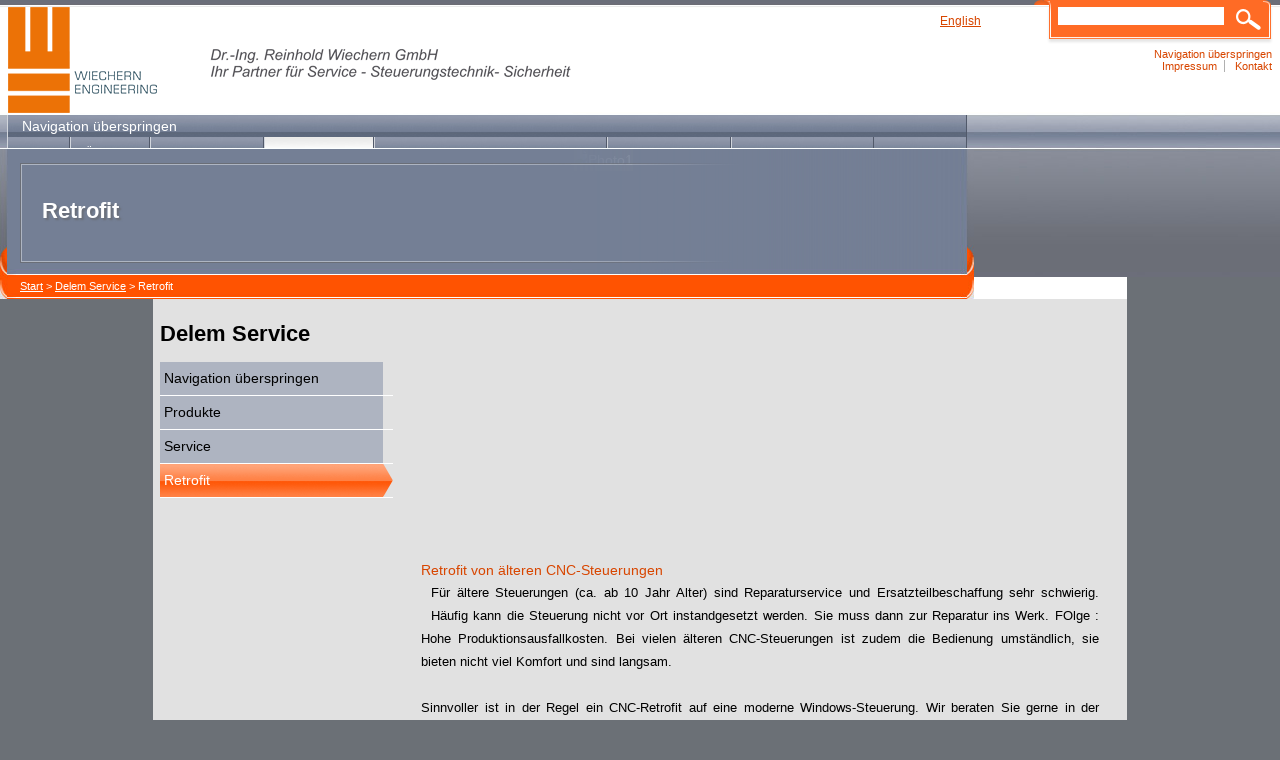

--- FILE ---
content_type: text/html; charset=UTF-8
request_url: https://wiechernengineering.de/index.php/Delem-Retrofit.html
body_size: 2928
content:
<!DOCTYPE html PUBLIC "-//W3C//DTD XHTML 1.0 Strict//EN" "http://www.w3.org/TR/xhtml1/DTD/xhtml1-strict.dtd">
<html xmlns="http://www.w3.org/1999/xhtml" xml:lang="de" lang="de">
<head>
<!--

	This website is powered by Contao Open Source CMS :: Licensed under GNU/LGPL
	Copyright ©2005-2025 by Leo Feyer :: Extensions are copyright of their respective owners
	Visit the project website at http://www.contao.org for more information

//-->
<base href="https://wiechernengineering.de/"></base>
<title>Retrofit - Wiechern Engineering - Steuerungstechnik</title>
<meta http-equiv="Content-Type" content="text/html; charset=UTF-8" />
<meta http-equiv="Content-Style-Type" content="text/css" />
<meta http-equiv="Content-Script-Type" content="text/javascript" />
<meta name="description" content="" />
<meta name="keywords" content="" />
<meta name="robots" content="index,follow" />
<style type="text/css" media="screen">
<!--/*--><![CDATA[/*><!--*/
#left { width:240px; }
#main { margin-left:240px; }
/*]]>*/-->
</style>
<link rel="stylesheet" href="system/contao.css" type="text/css" media="screen" />
<!--[if lte IE 7]><link rel="stylesheet" href="system/iefixes.css" type="text/css" media="screen" /><![endif]-->
<link rel="stylesheet" href="plugins/mediabox/css/mediabox.css?1.2.5" type="text/css" media="screen" />
<link rel="stylesheet" href="basic.css?1287645592" type="text/css" media="screen" />
<link rel="stylesheet" href="content_elements.css?1263928252" type="text/css" media="screen" />
<link rel="stylesheet" href="elements.css?1287645463" type="text/css" media="screen" />
<link rel="stylesheet" href="events.css?1263551715" type="text/css" media="screen" />
<link rel="stylesheet" href="form.css?1264167820" type="text/css" media="screen" />
<link rel="stylesheet" href="layout.css?1404592081" type="text/css" media="screen" />
<link rel="stylesheet" href="modules.css?1263551772" type="text/css" media="screen" />
<link rel="stylesheet" href="news.css?1263551789" type="text/css" media="screen" />
<link rel="stylesheet" href="print.css?1263551820" type="text/css" media="print" />
<script type="text/javascript" src="plugins/mootools/mootools-core.js?1.2.5"></script>
<script type="text/javascript" src="plugins/mootools/mootools-more.js?1.2.5.1"></script>
<!--[if lte IE 7]><script type="text/javascript" src="tl_files/crystal_blue/js/IE8.js"></script><![endif]-->
</head>

<body id="top">
<div id="wrapper">

<div id="header">
<div class="inside">

<!-- indexer::stop -->
<div id="logo">
  <div class="inside">

  <a href="/"><img src="tl_files/crystal_blue/images/wiechern_cnc_steuerungen.gif" width="564" height="106" alt="Wiechern Engineering - Steuerungstechnik" /></a>

  </div>
</div>
<!-- indexer::continue -->

<!-- indexer::stop -->
<div id="topsearch">
<form action="index.php/Suche.html" method="get">
  <p class="custom">
    <input type="text" name="keywords" class="text" value="" /> 
    <input type="image" src="tl_files/crystal_blue/images/topbox_search.gif" alt="Search" class="submit" />
  </p>
</form>
</div>
<!-- indexer::continue -->
<!-- indexer::stop -->
<div class="mod_changelanguage block">


<ul class="level_1">
<li class="lang-en nofallback first"><a href="index.php/english.html" title="Home" class="lang-en nofallback first">English</a></li>
</ul>

</div>
<!-- indexer::continue -->
<!-- indexer::stop -->
<div class="mod_customnav block" id="topmenu">

<a href="index.php/Delem-Retrofit.html#skipNavigation49" class="invisible">Navigation überspringen</a>

<ul class="level_1">
<li class="first"><a href="index.php/Impressum.html" title="Impressum" class="first" rel="nofollow">Impressum</a></li>
<li class="last"><a href="index.php/Kontakt.html" title="Kontakt" class="last" rel="nofollow">Kontakt</a></li>
</ul>
 
<a name="skipNavigation49" id="skipNavigation49" class="invisible">&nbsp;</a>

</div>
<!-- indexer::continue -->

<!-- indexer::stop -->
<div class="mod_navigation custom block" id="mainmenu">

<a href="index.php/Delem-Retrofit.html#skipNavigation50" class="invisible">Navigation überspringen</a>

<ul class="level_1">
<li class="first"><a href="index.php/index.html" title="Willkommen !" class="first">Home</a></li>
<li><a href="index.php/ueber-uns.html" title="Über uns">Über uns</a></li>
<li><a href="index.php/Maschinenservice.html" title="Service">Pressenservice</a></li>
<li class="trail"><a href="index.php/Delem.html" title="Delem Service" class="trail">Delem Service</a></li>
<li><a href="index.php/Retrofit.html" title="Retrofit">Pressenumrüstung &amp; Modernisierung</a></li>
<li><a href="index.php/Referenzen.html" title="Referenzprojekte">Referenzprojekte</a></li>
<li class="last"><a href="index.php/Maschinensicherheit.html" title="Schutzsysteme" class="last">Maschinensicherheit</a></li>
</ul>
 
<a name="skipNavigation50" id="skipNavigation50" class="invisible">&nbsp;</a>

</div>
<!-- indexer::continue -->

<div id="headimage">
  <div class="inside">
    
      <h1>Retrofit</h1>
      
<!-- indexer::stop -->
<div class="mod_randomImage block">

<div class="image_container">
<img src="system/html/Photo1-3cac61e8.jpg" width="395" height="125" alt="Photo1" />
</div>

</div>
<!-- indexer::continue -->

      
<!-- indexer::stop -->
<div class="mod_breadcrumb block">

<a href="index.php/index.html" title="Wiechern Engineering - Steuerungstechnik">Start</a> &#62; 
<a href="index.php/Delem.html" title="Delem Service">Delem Service</a> &#62; 
<span class="active">Retrofit</span>

</div>
<!-- indexer::continue -->

      <div class="border">&nbsp;</div>

  </div>
</div> 
</div>
</div>

<div id="container">

<div id="left">
<div class="inside">

<!-- indexer::stop -->
<div class="mod_navigation rounded block" id="submenu">

<h1>Delem Service</h1>

<a href="index.php/Delem-Retrofit.html#skipNavigation2" class="invisible">Navigation überspringen</a>

<ul class="level_1">
<li class="sibling first"><a href="index.php/Produkte.html" title="Delem-Steuerungen Fotos und Datenblätter" class="sibling first">Produkte</a></li>
<li class="sibling"><a href="index.php/Delemservice.html" title="Service für Delem-Steuerungen" class="sibling">Service</a></li>
<li class="active last"><span class="active last">Retrofit</span></li>
</ul>
 
<a name="skipNavigation2" id="skipNavigation2" class="invisible">&nbsp;</a>

</div>
<!-- indexer::continue -->
 
</div>
</div>

<div id="main">
<div class="inside">

<div class="mod_article block" id="delem_retrofit">

<div class="ce_text block">

<h3>Retrofit von älteren CNC-Steuerungen</h3>

<div class="image_container float_left" style="padding-top:20px; padding-right:10px; float:left;">
<img src="system/html/Alte Delem Steuerung-eaf0dece.jpg" width="350" height="242" alt="" />
</div>

<div style="text-align: justify;"><span style="font-size: 13px;">Für ältere Steuerungen (ca. ab 10 Jahr Alter) sind Reparaturservice und Ersatzteilbeschaffung sehr schwierig. Häufig kann die Steuerung nicht vor Ort instandgesetzt werden. Sie muss dann zur Reparatur ins Werk. FOlge : Hohe Produktionsausfallkosten. Bei vielen älteren CNC-Steuerungen ist zudem die Bedienung umständlich, sie bieten nicht viel Komfort und sind langsam.</span></div>
<div style="text-align: justify;"><span style="font-size: 13px;"><br /></span></div>
<div style="text-align: justify;"><span style="font-size: 13px;">Sinnvoller ist in der Regel ein CNC-Retrofit auf eine moderne Windows-Steuerung. Wir beraten Sie gerne in der Auswahl der richtigen Steuerung. Wir modernisieren nicht nur älteren Delem-Steuerungen, sondern bieten ebenfalls ein Retrofit anderer Steuerungen auf Delem an.</span></div>
</div>

<div class="ce_text block">

<h3>Moderne Delem Windows Steuerungen</h3>

<div class="image_container" style="padding-top:20px; padding-right:20px; padding-left:50px;">
<a href="tl_files/Bilder%20Wiechern/Bilder%20Delem/IMG_7738.JPG" rel="lightbox" title="">
<img src="system/html/IMG_7738-afaeb9b4.jpg" width="400" height="267" alt="" />
</a>
<div class="caption">Moderene DA66T Touchscrensteuerung an einer umgerüsteten Darley Presse</div>
</div>

<div style="text-align: justify;"><span style="font-size: 14px;"><span style="font-size: 13px;">Delem bietet für die Modernisierung Ihrer Pressensteuerung eine breite Palette moderner Windows Steuerungen : Kompaktsteuerungen, modulare ausbaufähige CNC-Steuerungen, Touchscreen Steuerungen. Sprechen Sie uns gerne an. Wir helfen Ihnen bei der Auswahl der richtigen Steuerung.</span></span></div>
</div>

<div class="ce_image block">

<div class="image_container" style="padding-top:20px; padding-right:20px; padding-left:50px;">
<a href="tl_files/Bilder%20Wiechern/Darley%20decor.JPG" rel="lightbox" title="">
<img src="system/html/Darley decor-999161cd.jpg" width="400" height="267" alt="" />
</a>
<div class="caption">DA56 Kompaktsteuerung an einer umgerüsteten Darley Presse</div>
</div>

</div>

</div>
 
</div>
 
<div id="clear"></div>
</div>

</div>

<div id="footer">
<div class="inside">

<!-- indexer::stop -->
<div id="copyright">
© 2025 Wiechern Eng. GmbH | <a href="index.php/Kontakt.html" title="Kontakt">Kontakt</a> | <a href="index.php/Impressum.html" title="Impressum">Impressum</a> 
</div>
<!-- indexer::continue --> 
</div>
</div>

<!-- indexer::stop -->
<img src="https://wiechernengineering.de/cron.php" alt="" class="invisible" />
<!-- indexer::continue -->

</div>

<script type="text/javascript" src="plugins/mediabox/js/mediabox.js?1.2.5"></script>
<script type="text/javascript">
<!--//--><![CDATA[//><!--
Mediabox.scanPage = function() {
  var links = $$("a").filter(function(el) {
    return el.rel && el.rel.test(/^lightbox/i);
  });
  $$(links).mediabox({/* Put custom options here */}, null, function(el) {
    var rel0 = this.rel.replace(/[[]|]/gi," ");
    var relsize = rel0.split(" ");
    return (this == el) || ((this.rel.length > 8) && el.rel.match(relsize[1]));
  });
};
window.addEvent("domready", Mediabox.scanPage);
//--><!]]>
</script>

</body>
</html>

--- FILE ---
content_type: text/css
request_url: https://wiechernengineering.de/basic.css?1287645592
body_size: 401
content:
/* Style sheet basic */
body,div,h1,h2,h3,h4,h5,h6,p,blockquote,pre,code,ol,ul,li,dl,dt,dd,table,th,td,form,fieldset,legend,input,textarea{margin:0;padding:0;}
body{font-family:Arial, Helvetica,sans-serif;color:#fff;line-height:1.4em;}
#tinymce body{font-size:14px;}
blockquote,q{quotes:none;}
img{border:0;}
sup{vertical-align:text-top;}
sub{vertical-align:text-bottom;}
del{text-decoration:line-through;}
ins{text-decoration:none;}
ol,ul{margin-bottom:1.5em;margin-left:2em;}
a:link,a:visited{text-decoration:underline;color:#D84600;}
a:hover,a:focus,a:active{text-decoration:none;color:#000;}
:hover,:focus,:active{outline:0;}
input,button,textarea,select{font-family:inherit;font-size:99%;font-weight:inherit;}
pre,code{font-family:"Lucida Console",Monaco,monospace;font-size:12px;}
p,pre,blockquote,form{margin-bottom:1.5em;}
abbr,acronym{border-bottom:1px dotted #666;font-variant:normal;cursor:help;}
p.box1{margin-bottom:1px;padding:2px;background-color:#dbdbdb;}
h1{margin-bottom:0.75em;font-size:22px;}
h2{margin-bottom:8px;font-weight:bold;font-size:100%;color:#434B59;}
h3{margin-bottom:0;font-weight:normal;font-size:100%;color:#D84600;}
h4,h5,h6{margin-bottom:0;font-weight:normal;font-size:100%;}


--- FILE ---
content_type: text/css
request_url: https://wiechernengineering.de/content_elements.css?1263928252
body_size: 638
content:
/* Style sheet content_elements */
.ce_dfGallery{margin-bottom:1.5em;}
.ce_hyperlink{margin-bottom:1.5em;}
.toplink{clear:both;text-align:right;}
.ce_table table,.ce_text table{width:98%;margin-bottom:1.5em;border:1px solid #D9D9D9;border-collapse:collapse;border-spacing:0;font-size:inherit;}
.ce_table th,.ce_table td,.ce_text th,.ce_text td{text-align:left;vertical-align:top;}
.ce_table thead th,.ce_text thead th{padding:6px 9px;text-align:left;background-color:#0044BA;border-bottom:1px solid #ccc;border-left:1px solid #ccc;font-weight:bold;color:#fff;border-left-color: #D9D9D9;}
.ce_table tbody th,.ce_text tbody th{padding:6px 9px;background-color:#1E6EF7;font-weight:normal;}
.ce_table td,.ce_text td{padding:6px 9px;text-align:left;}
.ce_table tbody td,.ce_text tbody td{border-left:1px solid #D9D9D9;}
.ce_table tbody tr.odd,.ce_text tbody tr.odd{background-color:#DAE7FE;}
.ce_table tbody tr:hover,.ce_table tbody tr:focus,.ce_table tbody tr:active,.ce_text tbody tr:hover,.ce_text tbody tr:focus,.ce_text tbody tr:active{color:#333;background-color: #FFEFBF ! important;}
.ce_table tbody tr.odd:hover,.ce_table tbody tr.odd:focus,.ce_table tbody tr.odd:active,.ce_text tbody tr.odd:hover,.ce_text tbody tr.odd:focus,.ce_text tbody tr.odd:active{color:#333;background-color: #FFE080 ! important;}
.accordion div{padding:4px;}
div.ce_accordion{background-color:#DAE7FE;}
.ce_accordion .toggler{padding:2px 4px;border-bottom:1px solid #1463EB;color:#fff;background:#0044BA url("tl_files/crystal_blue/images/icons/toggler.png") right center no-repeat;cursor: pointer;}
* html .ce_accordion .toggler{background-image:none;}
.ce_accordion .toggler:hover,.ce_accordion .toggler:focus,.ce_accordion .toggler:active{background-color:#4F8AF0;}
.ce_comments{margin-bottom:1.5em;}
.ce_comments p.info{margin-bottom:0;font-size:11px;color:#B3B3B3;}
.ce_comments .comment{margin-bottom:1.5em;border-bottom:3px double #FED615;}
.ce_comments input.text,.ce_comments input.captcha,.ce_comments textarea{margin-left:10px;}
.ce_comments .captcha_text{width:280px;float:left;display:block;text-align:right;margin:0 0 10px 0;}
.ce_comments .submit_container{margin-left:10px;text-align:center;}
.ce_gallery{margin-bottom:1.5em;}
.ce_gallery .image_container{padding-bottom:8px;text-align:center;font-size:11px;color:#B3B3B3;}
.ce_gallery table{margin-bottom:0;border:0px;}
.ce_gallery td{padding:0;}
.ce_gallery tbody th{padding:0;background: transparent;}
.ce_gallery tbody td{border:0px;}
.ce_gallery table tbody tr.odd{background: transparent;}
.ce_gallery table tbody tr:hover,.ce_gallery table tbody tr:focus,.ce_gallery table tbody tr:active{background: transparent;}
.ce_gallery table tbody tr.odd:hover,.ce_gallery table tbody tr.odd:focus,.ce_gallery table tbody tr.odd:active{background: transparent;}
.mod_changelanguage ul{margin-left:0;list-style-type:none;}


--- FILE ---
content_type: text/css
request_url: https://wiechernengineering.de/elements.css?1287645463
body_size: 867
content:
/* Style sheet elements */
.caption{font-style:italic;font-size:85%;color:#747f95;}
.ce_hyperlink{margin-bottom:1.5em;}
.toplink,.pdf_link{clear:both;text-align:right;}
.info{margin-bottom:0;font-size:11px;color:#666;}
.back{clear:both;padding-top:2px;padding-bottom:2px;text-align:left;}
.more{clear:both;padding-top:2px;padding-bottom:2px;text-align:right;border-top:3px double #ECECEC;}
img.mime_icon{vertical-align:top;}
.ce_table table,.ce_text table{width:98%;margin-right:auto;margin-bottom:1.5em;margin-left:auto;border:1px solid #D9D9D9;border-collapse:collapse;}
.ce_table th,.ce_table td,.ce_text th,.ce_text td{text-align:left;vertical-align:top;}
.ce_table thead th,.ce_text thead th{padding:6px 9px;text-align:left;background-color:#0044BA;border-bottom:1px solid #ccc;border-left:1px solid #ccc;font-weight:bold;color:#fff;border-left-color: #D9D9D9;}
.ce_table tbody th,.ce_text tbody th{padding:6px 9px;background-color:#1E6EF7;font-weight:normal;}
.ce_table td,.ce_text td{padding:6px 9px;text-align:left;}
.ce_table tbody td,.ce_text tbody td{border-left:1px solid #D9D9D9;}
.ce_table tbody tr.odd,.ce_text tbody tr.odd{background-color:#DAE7FE;}
.ce_table tbody tr:hover,.ce_table tbody tr:focus,.ce_table tbody tr:active,.ce_text tbody tr:hover,.ce_text tbody tr:focus,.ce_text tbody tr:active{color:#333;background-color: #FFEFBF ! important;}
.ce_table tbody tr.odd:hover,.ce_table tbody tr.odd:focus,.ce_table tbody tr.odd:active,.ce_text tbody tr.odd:hover,.ce_text tbody tr.odd:focus,.ce_text tbody tr.odd:active{color:#333;background-color: #FFE080 ! important;}
.accordion div{padding:4px;}
div.ce_accordion{background-color:#DAE7FE;}
.ce_accordion .toggler{padding:2px 4px;border-bottom:1px solid #1463EB;color:#fff;background:#0044BA url("tl_files/crystal_blue/images/icons/toggler.png") right center no-repeat;cursor: pointer;}
* html .ce_accordion .toggler{background-image:none;}
.ce_accordion .toggler:hover,.ce_accordion .toggler:focus,.ce_accordion .toggler:active{background-color:#4F8AF0;}
.ce_comments{margin-bottom:1.5em;}
.ce_comments h1{margin-bottom:0.5em;font-family:Geneva,'Lucida Sans','Lucida Grande','Lucida Sans Unicode',Verdana,sans-serif;font-size:14px;}
.ce_comments p.info{margin-bottom:0;font-size:11px;color:#666;}
.ce_comments .comment{margin-bottom:1.5em;padding:2px;background-color:#FFEFBF;border-bottom:3px double #FED615;}
.ce_comments .widget{display:block;text-align:left;}
.ce_comments .widget:after{height:0;clear:both;display:block;content:".";visibility:hidden;}
.ce_comments input.text,.ce_comments textarea{float:right;}
.ce_comments input.captcha{float:right;margin-right:300px;}
.ce_comments .captcha_text{width:280px;float:left;display:block;text-align:right;margin:0 0 10px 0;}
.ce_comments .submit_container{margin-left:10px;text-align:center;}
.ce_gallery{margin-bottom:1.5em;}
.ce_gallery table{width:98%;}
.ce_gallery .image_container{padding-bottom:8px;text-align:center;font-size:11px;color:#666;}
.ce_dfGallery{margin-bottom:1.5em;}
.pagination{background-color:#e1e1e1;-moz-border-radius: 6px;-webkit-border-top: 6px;border-top-left: 6px;}
.pagination p{margin:0;padding:6px 6px 3px;border-bottom:1px solid #bfbfbf;}
.pagination ul{margin:0;padding:3px 6px 6px;text-align:left;}
.pagination li{width:18%;display:inline;list-style-type:none;}
.pagination a{}
.ce_downloads{margin-bottom:1.5em;}
.ce_downloads p{margin-bottom:0.5em;}


--- FILE ---
content_type: text/css
request_url: https://wiechernengineering.de/events.css?1263551715
body_size: 448
content:
/* Style sheet events */
.mod_upcoming_events .first{border-top:3px double #FED615;}
.mod_upcoming_events .event{padding:2px 1px;background-color:#FFEFBF;border-bottom:1px solid #fff;}
.mod_upcoming_events .event:hover,.mod_upcoming_events .event:focus,.mod_upcoming_events .event:active{background-color:#FFF8E0;}
.mod_upcoming_events .date{display:block;font-size:11px;color:#666;}
.mod_upcoming_events .time{font-size:11px;color:#666;}
.mod_calendar{padding-right:1px;padding-left:1px;}
.mod_calendar table{width:98%;margin-bottom:1.5em;border:1px solid #D9D9D9;border-collapse:collapse;border-spacing:0;font-size:inherit;}
.mod_calendar th{padding:6px 2px;text-align:center;vertical-align:top;background-color:#0044BA;border-bottom:1px solid #ccc;border-left:1px solid #ccc;font-weight:normal;color:#fff;border-left-color: #D9D9D9;}
.mod_calendar th.current{font-weight:bold;}
.mod_calendar tbody th{background-color:#1E6EF7;}
.mod_calendar thead a{color:#fff;}
.mod_calendar td{width:14em;height:6em;padding:1px;text-align:left;vertical-align:top;background-color:#fff;border-left:1px solid #D9D9D9;}
.mod_calendar td.weekend{background-color:#EBF2FE;}
.mod_calendar td.today{background-color:#FFF8E0;}
.mod_calendar .header{text-align:center;color:#333;background:#fff url("tl_files/crystal_blue/images/footer.png") left top repeat-x;}
.mod_calendar .minicalendar td{width:13%;height:1em;text-align:center;border:1px solid #D9D9D9;}
.mod_eventlist{margin-bottom:1.5em;}
.mod_eventlist .header,.mod_eventlist .time{margin-bottom:0;font-size:11px;color:#666;}
.mod_eventlist .event{clear:both;margin-bottom:1.5em;padding-top:2px;padding-bottom:2px;border-bottom:3px double #ececec;font-size:11px;}
.mod_eventlist h2{margin-bottom:0;padding-bottom:0;border:0px;font-size:14px;text-transform:none;}


--- FILE ---
content_type: text/css
request_url: https://wiechernengineering.de/form.css?1264167820
body_size: 615
content:
/* Style sheet form */
form{margin-top:0;padding-top:0;}
fieldset{border-top:1px solid #fff;border-right:0px solid #fff;border-bottom:0px solid #fff;border-left:0px solid #fff;margin:0 0 0.5em 0;padding:5px 0 0 0;}
legend{padding:2px 4px;background-color:#fff;color:#333;margin:0 0 15px 0;}
.formbody{overflow:hidden;margin-top:1em;margin-bottom:2em;padding:0.5em;background-color:#cecece;border-top:3px double #ff5200;}
label{width:280px;float:left;display:block;padding:0;text-align:right;font-weight:normal;margin:0 0 10px 0;}
input.text,input.password,input.upload,input.captcha{width:360px;border:1px solid #c9c9c9;margin:0 0 10px 10px;padding:1px 0;}
.tableless input.text,.tableless input.password,.tableless input.upload,.tableless input.captcha{float:right;}
input.captcha{width:60px;}
input.text:hover,input.text:focus,input.text:active{border-color: #ff5200 ! important;background-color: #FFEFBF ! important;}
input.password:hover,input.password:focus,input.password:active{border-color: #ff5200 ! important;background-color: #FFEFBF ! important;}
input.upload:hover,input.upload:focus,input.upload:active{border-color: #ff5200 ! important;background-color: #FFEFBF ! important;}
input.captcha:hover,input.captcha:focus,input.captcha:active{border-color: #ff5200 ! important;background-color: #FFEFBF ! important;}
textarea{width:360px;height:140px;overflow:auto;padding:1px 0;border:1px solid #c9c9c9;margin:0 0 10px 10px;}
.tableless textarea{float:right;}
textarea:hover,textarea:focus,textarea:active{border-color: #ff5200 !important;background-color: #FFEFBF !important;}
select{width:360px;border:1px solid #c9c9c9;margin:0 0 10px 10px;padding:1px 0;}
.tableless select{float:right;}
select:hover,select:focus,select:active{border-color: #ff5200 !important;background-color: #FFEFBF !important;}
.checkbox_container,.radio_container{width:360px;margin:0 0 10px 10px;}
.tableless .checkbox_container,.tableless .radio_container{float:right;}
.checkbox_container span,.radio_container span{display:block;}
.checkbox_container label,.radio_container label{float:none;display:inline;vertical-align:middle;font-weight:normal;}
.checkbox_container input,.radio_container input{vertical-align:middle;}
.submit_container{margin-top:1em;margin-bottom:1em;margin-left:10em;}
.tableless .submit_container{text-align:center;}
form br{clear:both;}
.captcha_text{width:286px;background-color:#EDF4FF;color:#333;margin:0 0 10px 10px;padding:1px 0 1px 2px;}
.tableless .captcha_text{float:right;}
input[type="image"]:hover,input[type="image"]:focus,input[type="image"]:active{border-color: #fff ! important;}
span.mandatory{font-weight:bold;color:#770000;}
p.error{margin-bottom:0.25em;padding:2px 2px 2px 22px;border:1px dashed #fff;color:#770000;background:url("tl_files/crystal_blue/images/icons/error.png") left center no-repeat;}
input.error,textarea.error,select.error{border: 1px solid #770000 !important;}


--- FILE ---
content_type: text/css
request_url: https://wiechernengineering.de/layout.css?1404592081
body_size: 1145
content:
/* Style sheet layout */
body{background:#6b7076 url("tl_files/crystal_blue/images/bg.jpg") left top repeat-x;}
#wrapper{width:974px;margin:0 auto;font-size:90%;background:#fff url("tl_files/crystal_blue/images/bg.jpg") left top repeat-x;}
#header{height:299px;}
#logo{width:620px;height:69px;left:8px;top:7px;position:absolute;background-color:#fff;}
#logo a:link,#logo a:visited{text-decoration:none;}
#logo a:hover,#logo a:focus,#logo a:active{text-decoration:underline;}
#topsearch{width:242px;right:7px;top:0;position:absolute;padding-top:7px;background: #ff5200 url("tl_files/crystal_blue/images/topbox_1.gif") left top no-repeat;}
#topsearch form{margin-bottom:0;padding-bottom:12px;background: #ff5200 url("tl_files/crystal_blue/images/topbox_2.gif") left bottom no-repeat;}
#topsearch p{margin-bottom:0;text-align:right;line-height:1;background:#ff5200 url("tl_files/crystal_blue/images/topbox_bg.gif") left top repeat-y;}
#topsearch input.text,#topsearch input[type="text"]{width:162px;left:27px;top:7px;position:absolute;padding:1px;background-color:#fff;border:1px solid #fff;font-size:12px;color:#6a6e77;line-height:14px;margin:0 0 4px 0;}
#topsearch input.submit{margin-right:10px;border:1px solid #ff6b25;}
#topsearch input[type=image]{border:1px solid #ff6b25;}
.mod_changelanguage{width:100px;right:240px;top:10px;position:absolute;font-size:85%;}
#topmenu{width:320px;right:8px;top:48px;position:absolute;text-align:right;background-color:#fff;font-size:11px;line-height:1.1;}
#topmenu li{display:inline;padding-right:7px;padding-left:7px;border-right:1px solid #B0B0B0;list-style-type:none;}
#topmenu li.last{padding-right:0;border:0px;}
#topmenu a:link,#topmenu a:visited{text-decoration:none;}
#topmenu a:hover,#topmenu a:focus,#topmenu a:active{text-decoration:underline;}
#mainmenu{width:960px;height:33px;left:7px;top:115px;position:absolute;overflow:hidden;}
#mainmenu ul{margin:0;vertical-align:middle;font-size:12px;line-height:33px;}
#mainmenu li{float:left;list-style-type:none;}
#mainmenu a,#mainmenu span{display:block;padding-right:14px;padding-left:14px;border-right:1px solid #d1d5dc;border-left:1px solid #d1d5dc;border-right-color: #51596a;}
#mainmenu a{color:#fff;background:#727d94 url("tl_files/crystal_blue/images/mainmenu_inactive.jpg") left top repeat-x;}
#mainmenu a:link,#mainmenu a:visited{text-decoration:none;}
#mainmenu a:hover,#mainmenu a:focus,#mainmenu a:active{text-decoration:underline;}
#mainmenu span,#mainmenu .trail a{color:#333;background:#f7f7f6 url("tl_files/crystal_blue/images/mainmenu_active.jpg") left top repeat-x;}
#headimage{width:974px;height:150px;left:0;top:149px;position:absolute;background:#888d99 url("tl_files/crystal_blue/images/head_image.jpg") left bottom no-repeat;}
#headimage h1{width:500px;left:42px;top:50px;position:absolute;margin-bottom:0.5em;color:#fff;line-height:1.1;text-shadow:2px 2px 2px #6a6e77;}
#headimage .mod_randomImage{width:395px;height:125px;right:7px;top:0;position:absolute;margin-bottom:0;}
#headimage .image_container img{padding:0;background-color:#888d99;border:0px;color:#fff;}
#headimage .mod_breadcrumb{height:22px;left:20px;top:126px;position:absolute;overflow:hidden;vertical-align:middle;background-color:#ff5200;font-size:11px;color:#fff;line-height:22px;}
#headimage .mod_breadcrumb a:link,#headimage .mod_breadcrumb a:visited{color:#fff;}
#headimage .mod_breadcrumb a:hover,#headimage .mod_breadcrumb a:focus,#headimage .mod_breadcrumb a:active{text-decoration:none;color:#fff;}
#headimage .border{width:974px;height:125px;left:7px;top:0;position:absolute;background:url("tl_files/crystal_blue/images/head_border.png") left top no-repeat;z-index: 99;}
* html #headimage .border{display:none;}
#container{padding-top:24px;padding-bottom:28px;background-color:#e1e1e1;color:#000;}
#left .inside{margin-left:7px;}
#submenu{margin-bottom:28px;}
#submenu ul{margin-bottom:0;margin-left:0;background-color:#E1E1E1;border-top:1px solid #fff;}
#submenu li{border-bottom:1px solid #fff;list-style-type:none;}
#submenu a,#submenu span{height:33px;display:block;padding-right:12px;padding-left:4px;vertical-align:middle;font-family:000;line-height:33px;}
#submenu span{background:url("tl_files/crystal_blue/images/subnav_active.png") right center no-repeat;color:#fff;}
#submenu a:link,#submenu a:visited{background-color:#E1E1E1;background-image:url("tl_files/crystal_blue/images/subnav_inactive.gif");background-position:right center;text-decoration:none;color:#000;}
#submenu a:hover,#submenu a:focus,#submenu a:active,#submenu a.trail{background:url("tl_files/crystal_blue/images/subnav_inactive2.png") right center no-repeat;text-decoration:none;color:#fff;}
#submenu a.trail{text-decoration:none;}
#submenu ul.level_2 a,#submenu ul.level_2 span{border-left:14px solid #c2c2c2;}
#submenu ul.level_3 a,#submenu ul.level_3 span{border-left:28px solid #c2c2c2;}
#submenu ul.level_4 a,#submenu ul.level_4 span{border-left:42px solid #c2c2c2;}
#main .inside{margin-right:28px;margin-left:28px;}
#footer{padding:14px 8px 4px;background-color:#F0F0F0;color:#000;}
.rfoot{width:694px;float:right;margin-left:20px;}
#copyright{clear:both;padding-top:1em;padding-bottom:1.5em;text-align:right;font-size:11px;}


--- FILE ---
content_type: text/css
request_url: https://wiechernengineering.de/modules.css?1263551772
body_size: 648
content:
/* Style sheet modules */
.mod_glossaryMenu ul{margin-bottom:0;margin-left:0;list-style-type:none;}
.mod_glossaryMenu li a:link,.mod_glossaryMenu li a:visited,.mod_glossaryMenu li a:hover,.mod_glossaryMenu li a:focus,.mod_glossaryMenu li a:active{width:2em;float:left;display:block;padding:2px;text-align:center;background-color:#0044BA;color:#fff;margin:0 2px 2px 0;}
.mod_glossaryMenu li a:hover,.mod_glossaryMenu li a:focus,.mod_glossaryMenu li a:active{background-color:#1171FB;color:#fff;}
.mod_glossaryList dt{display:block;padding:1px;background-color:#fff;font-weight:bold;color:#333;}
.mod_glossaryList dt:hover,.mod_glossaryList dt:focus,.mod_glossaryList dt:active{background-color:#FFF8E0;color:#333;}
.mod_quicknav select{width:70%;margin-left:0;}
.mod_subscribe input.text,.mod_unsubscribe input.text{width:60%;margin:0 0 10px 0;}
.mod_booknav{background-color:#E1E1E1;-moz-border-radius: 6px;-webkit-border-top: 6px;border-top-left: 6px;}
.mod_booknav ul{display:block;margin:0;padding:6px;text-align:left;}
.mod_booknav ul:after{height:0;clear:both;display:block;content:".";visibility:hidden;}
.mod_booknav li{width:30%;list-style-type:none;}
.mod_booknav .prev{float:left;}
.mod_booknav .up{float:left;margin-right:4.8%;margin-left:4.8%;text-align:center;}
.mod_booknav .next{float:right;text-align:right;}
.mod_memberlist{margin-bottom:1.5em;}
.list_search .formbody,.list_per_page .formbody{margin-top:0;margin-bottom:0;padding-top:0;padding-bottom:0;background-color:#fff;border:0px;}
.mod_memberlist .list_search{width:60%;float:left;}
.list_search .select,.list_search .text{width:37%;display:inline;margin-right:1px;margin-left:0;}
.list_search .submit{width:20%;display:inline;margin-right:0;margin-left:0;}
.mod_memberlist .list_per_page{width:38%;float:right;text-align:right;}
.list_per_page .select{width:25%;display:inline;margin-right:1px;margin-left:0;}
.mod_memberlist .all_records{clear:both;}
.mod_memberlist .all_records th a{color:#fff;}
.mod_memberlist .all_records th{background:#0044BA url("/plugins/tablesort/media/default.gif") right center no-repeat;}
.mod_memberlist .all_records th.col_last{width:20px;text-align:center;}
.single_record{margin-bottom:1.5em;}
.mod_memberlist .value{padding-left:24px;}
.mod_search{margin-bottom:1.5em;}
.mod_search .header{text-align:right;font-size:11px;color:#666;}
.mod_search p.context{margin-bottom:4px;}
.mod_search .relevance{font-weight:normal;font-size:11px;color:#ff9514;}
.mod_search .url{padding-bottom:4px;border-bottom:1px solid #e1e1e1;font-size:11px;color:#666;}
.mod_sitemap{margin-bottom:1.5em;}
.mod_sitemap ul{margin-bottom:0;}


--- FILE ---
content_type: text/css
request_url: https://wiechernengineering.de/news.css?1263551789
body_size: 391
content:
/* Style sheet news */
.layout_short h2,.layout_latest h2,.rss_items_only h2{margin-bottom:0;padding-bottom:0;border:0px;font-size:14px;text-transform: none;}
.mod_newslist p.info{margin-bottom:0;font-size:11px;color:#666;}
.mod_newslist p.teaser{margin-bottom:0.5em;}
.mod_newslist p.more{clear:both;padding-top:2px;padding-bottom:2px;text-align:right;border-top:3px double #ECECEC;font-size:11px;}
.layout_full h1{display:none;}
.layout_full .info{margin-bottom:0.5em;}
.mod_newsmenu{margin-bottom:28px;}
.mod_newsmenu ul{margin-bottom:0;margin-left:0;border-top:1px solid #fff;}
.mod_newsmenu li{border-bottom:1px solid #fff;list-style-type:none;}
.mod_newsmenu a,.mod_newsmenu span{height:33px;display:block;padding-right:14px;padding-left:14px;vertical-align:middle;font-family:000;line-height:33px;}
.mod_newsmenu span{color:#fff;background:#E4E4E4 url("tl_files/crystal_blue/images/subnav_active.jpg") right center no-repeat;}
.mod_newsmenu a:link,.mod_newsmenu a:visited{background-color:#E1E1E1;background-image:url("tl_files/crystal_blue/images/subnav_inactive.gif");background-position:right center;text-decoration:none;color:#000;}
.mod_newsmenu a:hover,.mod_newsmenu a:focus,.mod_newsmenu a:active,.mod_newsmenu a.trail{text-decoration:underline;color:#000;background:#BFBFBF url("tl_files/crystal_blue/images/subnav_inactive2.jpg") right center no-repeat;}
.mod_newsmenu a.trail{text-decoration:none;}
.mod_newsmenu ul.level_3 a,.mod_newsmenu ul.level_3 span{border-left:14px solid #c2c2c2;}


--- FILE ---
content_type: text/css
request_url: https://wiechernengineering.de/print.css?1263551820
body_size: 338
content:
/* Style sheet print */
body{font-family:"Trebuchet MS",Tahoma,Arial,sans-serif;font-weight:normal;font-size:12pt;color:#000;line-height:1.5;}
#logo{margin-bottom:0.5em;padding-bottom:0.5em;border-bottom:1px solid #666;}
#logo strong{padding-right:14px;border-right:4px solid #0044B9;font-size:16pt;color:#0044B9;line-height:1;}
#logo em{margin-left:14px;font-size:12pt;color:#333333;line-height:1;text-transform:uppercase;font-style: normal;}
h1{margin-bottom:0.5em;font-size:16pt;}
h2{margin-bottom:0.25em;font-size:14pt;}
h3,h4,h5,h6{margin-bottom:0;font-size:12pt;}
img{border:0px;}
ul,ol{page-break-before: avoid;}
li{page-break-inside: avoid;}
table{margin-bottom:0.5em;border-collapse:collapse;border-spacing: 0;font-size:inherit;}
th{font-weight:bold;}
th,td{margin:0;padding:1px 2px;text-align:left;vertical-align:top;border:1px solid #333;}
#topsearch,#topmenu,#mainmenu,#left,#footer{display:none;}
form,fieldset,legend,label,input,select,textarea{display:none;}
.mod_breadcrumb,.mod_randomImage,.mod_quicknav,.invisible{display:none;}
